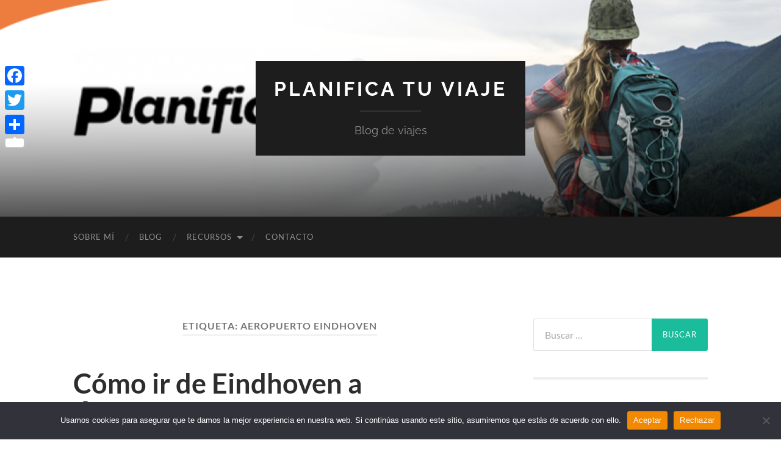

--- FILE ---
content_type: text/html; charset=utf-8
request_url: https://www.google.com/recaptcha/api2/aframe
body_size: 268
content:
<!DOCTYPE HTML><html><head><meta http-equiv="content-type" content="text/html; charset=UTF-8"></head><body><script nonce="UrbizKvXR8feCeDzR_tUKg">/** Anti-fraud and anti-abuse applications only. See google.com/recaptcha */ try{var clients={'sodar':'https://pagead2.googlesyndication.com/pagead/sodar?'};window.addEventListener("message",function(a){try{if(a.source===window.parent){var b=JSON.parse(a.data);var c=clients[b['id']];if(c){var d=document.createElement('img');d.src=c+b['params']+'&rc='+(localStorage.getItem("rc::a")?sessionStorage.getItem("rc::b"):"");window.document.body.appendChild(d);sessionStorage.setItem("rc::e",parseInt(sessionStorage.getItem("rc::e")||0)+1);localStorage.setItem("rc::h",'1769443156440');}}}catch(b){}});window.parent.postMessage("_grecaptcha_ready", "*");}catch(b){}</script></body></html>

--- FILE ---
content_type: text/plain
request_url: https://www.google-analytics.com/j/collect?v=1&_v=j102&a=455283725&t=pageview&_s=1&dl=https%3A%2F%2Fplanificatuviaje.org%2Fetiqueta%2Faeropuerto-eindhoven%2F&ul=en-us%40posix&dt=Aeropuerto%20Eindhoven%20archivos%20-%20Planifica%20tu%20viaje&sr=1280x720&vp=1280x720&_u=IEBAAEABAAAAACAAI~&jid=1929363735&gjid=828816561&cid=1917030579.1769443154&tid=UA-85545038-1&_gid=1876520254.1769443154&_r=1&_slc=1&z=1345302341
body_size: -287
content:
2,cG-MG9D5WRR2R